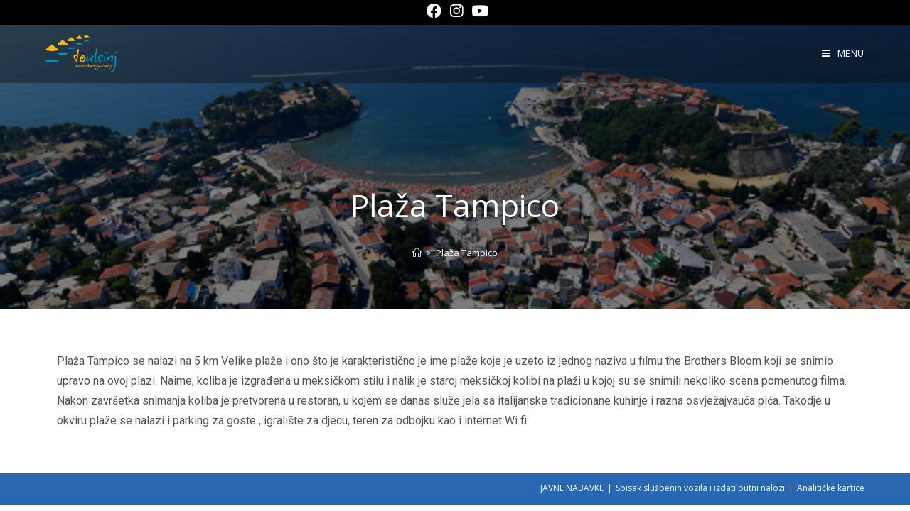

--- FILE ---
content_type: text/html; charset=UTF-8
request_url: https://ulcinj.travel/plaza-tampico/
body_size: 17086
content:
<!DOCTYPE html>
<html class="html" lang="mne">
<head>
	<meta charset="UTF-8">
	<link rel="profile" href="https://gmpg.org/xfn/11">

	<title>Plaža Tampico &#8211; TO Ulcinj</title>
<meta name='robots' content='max-image-preview:large' />
<link rel="alternate" href="https://ulcinj.travel/plaza-tampico/" hreflang="mne" />
<link rel="alternate" href="https://ulcinj.travel/en/tampico-beach/" hreflang="en" />
<link rel="alternate" href="https://ulcinj.travel/sq/plazhi-tampico/" hreflang="sq" />
<meta name="viewport" content="width=device-width, initial-scale=1"><link rel="alternate" type="application/rss+xml" title="TO Ulcinj &raquo; Feed" href="https://ulcinj.travel/feed/" />
<link rel="alternate" type="application/rss+xml" title="TO Ulcinj &raquo; Comments Feed" href="https://ulcinj.travel/comments/feed/" />
<link rel="alternate" title="oEmbed (JSON)" type="application/json+oembed" href="https://ulcinj.travel/wp-json/oembed/1.0/embed?url=https%3A%2F%2Fulcinj.travel%2Fplaza-tampico%2F" />
<link rel="alternate" title="oEmbed (XML)" type="text/xml+oembed" href="https://ulcinj.travel/wp-json/oembed/1.0/embed?url=https%3A%2F%2Fulcinj.travel%2Fplaza-tampico%2F&#038;format=xml" />
<style id='wp-img-auto-sizes-contain-inline-css'>
img:is([sizes=auto i],[sizes^="auto," i]){contain-intrinsic-size:3000px 1500px}
/*# sourceURL=wp-img-auto-sizes-contain-inline-css */
</style>
<link rel='stylesheet' id='twb-open-sans-css' href='https://fonts.googleapis.com/css?family=Open+Sans%3A300%2C400%2C500%2C600%2C700%2C800&#038;display=swap&#038;ver=6.9' media='all' />
<link rel='stylesheet' id='twbbwg-global-css' href='https://ulcinj.travel/wp-content/plugins/photo-gallery/booster/assets/css/global.css?ver=1.0.0' media='all' />
<style id='wp-emoji-styles-inline-css'>

	img.wp-smiley, img.emoji {
		display: inline !important;
		border: none !important;
		box-shadow: none !important;
		height: 1em !important;
		width: 1em !important;
		margin: 0 0.07em !important;
		vertical-align: -0.1em !important;
		background: none !important;
		padding: 0 !important;
	}
/*# sourceURL=wp-emoji-styles-inline-css */
</style>
<link rel='stylesheet' id='wp-block-library-css' href='https://ulcinj.travel/wp-includes/css/dist/block-library/style.min.css?ver=6.9' media='all' />
<style id='global-styles-inline-css'>
:root{--wp--preset--aspect-ratio--square: 1;--wp--preset--aspect-ratio--4-3: 4/3;--wp--preset--aspect-ratio--3-4: 3/4;--wp--preset--aspect-ratio--3-2: 3/2;--wp--preset--aspect-ratio--2-3: 2/3;--wp--preset--aspect-ratio--16-9: 16/9;--wp--preset--aspect-ratio--9-16: 9/16;--wp--preset--color--black: #000000;--wp--preset--color--cyan-bluish-gray: #abb8c3;--wp--preset--color--white: #ffffff;--wp--preset--color--pale-pink: #f78da7;--wp--preset--color--vivid-red: #cf2e2e;--wp--preset--color--luminous-vivid-orange: #ff6900;--wp--preset--color--luminous-vivid-amber: #fcb900;--wp--preset--color--light-green-cyan: #7bdcb5;--wp--preset--color--vivid-green-cyan: #00d084;--wp--preset--color--pale-cyan-blue: #8ed1fc;--wp--preset--color--vivid-cyan-blue: #0693e3;--wp--preset--color--vivid-purple: #9b51e0;--wp--preset--gradient--vivid-cyan-blue-to-vivid-purple: linear-gradient(135deg,rgb(6,147,227) 0%,rgb(155,81,224) 100%);--wp--preset--gradient--light-green-cyan-to-vivid-green-cyan: linear-gradient(135deg,rgb(122,220,180) 0%,rgb(0,208,130) 100%);--wp--preset--gradient--luminous-vivid-amber-to-luminous-vivid-orange: linear-gradient(135deg,rgb(252,185,0) 0%,rgb(255,105,0) 100%);--wp--preset--gradient--luminous-vivid-orange-to-vivid-red: linear-gradient(135deg,rgb(255,105,0) 0%,rgb(207,46,46) 100%);--wp--preset--gradient--very-light-gray-to-cyan-bluish-gray: linear-gradient(135deg,rgb(238,238,238) 0%,rgb(169,184,195) 100%);--wp--preset--gradient--cool-to-warm-spectrum: linear-gradient(135deg,rgb(74,234,220) 0%,rgb(151,120,209) 20%,rgb(207,42,186) 40%,rgb(238,44,130) 60%,rgb(251,105,98) 80%,rgb(254,248,76) 100%);--wp--preset--gradient--blush-light-purple: linear-gradient(135deg,rgb(255,206,236) 0%,rgb(152,150,240) 100%);--wp--preset--gradient--blush-bordeaux: linear-gradient(135deg,rgb(254,205,165) 0%,rgb(254,45,45) 50%,rgb(107,0,62) 100%);--wp--preset--gradient--luminous-dusk: linear-gradient(135deg,rgb(255,203,112) 0%,rgb(199,81,192) 50%,rgb(65,88,208) 100%);--wp--preset--gradient--pale-ocean: linear-gradient(135deg,rgb(255,245,203) 0%,rgb(182,227,212) 50%,rgb(51,167,181) 100%);--wp--preset--gradient--electric-grass: linear-gradient(135deg,rgb(202,248,128) 0%,rgb(113,206,126) 100%);--wp--preset--gradient--midnight: linear-gradient(135deg,rgb(2,3,129) 0%,rgb(40,116,252) 100%);--wp--preset--font-size--small: 13px;--wp--preset--font-size--medium: 20px;--wp--preset--font-size--large: 36px;--wp--preset--font-size--x-large: 42px;--wp--preset--spacing--20: 0.44rem;--wp--preset--spacing--30: 0.67rem;--wp--preset--spacing--40: 1rem;--wp--preset--spacing--50: 1.5rem;--wp--preset--spacing--60: 2.25rem;--wp--preset--spacing--70: 3.38rem;--wp--preset--spacing--80: 5.06rem;--wp--preset--shadow--natural: 6px 6px 9px rgba(0, 0, 0, 0.2);--wp--preset--shadow--deep: 12px 12px 50px rgba(0, 0, 0, 0.4);--wp--preset--shadow--sharp: 6px 6px 0px rgba(0, 0, 0, 0.2);--wp--preset--shadow--outlined: 6px 6px 0px -3px rgb(255, 255, 255), 6px 6px rgb(0, 0, 0);--wp--preset--shadow--crisp: 6px 6px 0px rgb(0, 0, 0);}:where(.is-layout-flex){gap: 0.5em;}:where(.is-layout-grid){gap: 0.5em;}body .is-layout-flex{display: flex;}.is-layout-flex{flex-wrap: wrap;align-items: center;}.is-layout-flex > :is(*, div){margin: 0;}body .is-layout-grid{display: grid;}.is-layout-grid > :is(*, div){margin: 0;}:where(.wp-block-columns.is-layout-flex){gap: 2em;}:where(.wp-block-columns.is-layout-grid){gap: 2em;}:where(.wp-block-post-template.is-layout-flex){gap: 1.25em;}:where(.wp-block-post-template.is-layout-grid){gap: 1.25em;}.has-black-color{color: var(--wp--preset--color--black) !important;}.has-cyan-bluish-gray-color{color: var(--wp--preset--color--cyan-bluish-gray) !important;}.has-white-color{color: var(--wp--preset--color--white) !important;}.has-pale-pink-color{color: var(--wp--preset--color--pale-pink) !important;}.has-vivid-red-color{color: var(--wp--preset--color--vivid-red) !important;}.has-luminous-vivid-orange-color{color: var(--wp--preset--color--luminous-vivid-orange) !important;}.has-luminous-vivid-amber-color{color: var(--wp--preset--color--luminous-vivid-amber) !important;}.has-light-green-cyan-color{color: var(--wp--preset--color--light-green-cyan) !important;}.has-vivid-green-cyan-color{color: var(--wp--preset--color--vivid-green-cyan) !important;}.has-pale-cyan-blue-color{color: var(--wp--preset--color--pale-cyan-blue) !important;}.has-vivid-cyan-blue-color{color: var(--wp--preset--color--vivid-cyan-blue) !important;}.has-vivid-purple-color{color: var(--wp--preset--color--vivid-purple) !important;}.has-black-background-color{background-color: var(--wp--preset--color--black) !important;}.has-cyan-bluish-gray-background-color{background-color: var(--wp--preset--color--cyan-bluish-gray) !important;}.has-white-background-color{background-color: var(--wp--preset--color--white) !important;}.has-pale-pink-background-color{background-color: var(--wp--preset--color--pale-pink) !important;}.has-vivid-red-background-color{background-color: var(--wp--preset--color--vivid-red) !important;}.has-luminous-vivid-orange-background-color{background-color: var(--wp--preset--color--luminous-vivid-orange) !important;}.has-luminous-vivid-amber-background-color{background-color: var(--wp--preset--color--luminous-vivid-amber) !important;}.has-light-green-cyan-background-color{background-color: var(--wp--preset--color--light-green-cyan) !important;}.has-vivid-green-cyan-background-color{background-color: var(--wp--preset--color--vivid-green-cyan) !important;}.has-pale-cyan-blue-background-color{background-color: var(--wp--preset--color--pale-cyan-blue) !important;}.has-vivid-cyan-blue-background-color{background-color: var(--wp--preset--color--vivid-cyan-blue) !important;}.has-vivid-purple-background-color{background-color: var(--wp--preset--color--vivid-purple) !important;}.has-black-border-color{border-color: var(--wp--preset--color--black) !important;}.has-cyan-bluish-gray-border-color{border-color: var(--wp--preset--color--cyan-bluish-gray) !important;}.has-white-border-color{border-color: var(--wp--preset--color--white) !important;}.has-pale-pink-border-color{border-color: var(--wp--preset--color--pale-pink) !important;}.has-vivid-red-border-color{border-color: var(--wp--preset--color--vivid-red) !important;}.has-luminous-vivid-orange-border-color{border-color: var(--wp--preset--color--luminous-vivid-orange) !important;}.has-luminous-vivid-amber-border-color{border-color: var(--wp--preset--color--luminous-vivid-amber) !important;}.has-light-green-cyan-border-color{border-color: var(--wp--preset--color--light-green-cyan) !important;}.has-vivid-green-cyan-border-color{border-color: var(--wp--preset--color--vivid-green-cyan) !important;}.has-pale-cyan-blue-border-color{border-color: var(--wp--preset--color--pale-cyan-blue) !important;}.has-vivid-cyan-blue-border-color{border-color: var(--wp--preset--color--vivid-cyan-blue) !important;}.has-vivid-purple-border-color{border-color: var(--wp--preset--color--vivid-purple) !important;}.has-vivid-cyan-blue-to-vivid-purple-gradient-background{background: var(--wp--preset--gradient--vivid-cyan-blue-to-vivid-purple) !important;}.has-light-green-cyan-to-vivid-green-cyan-gradient-background{background: var(--wp--preset--gradient--light-green-cyan-to-vivid-green-cyan) !important;}.has-luminous-vivid-amber-to-luminous-vivid-orange-gradient-background{background: var(--wp--preset--gradient--luminous-vivid-amber-to-luminous-vivid-orange) !important;}.has-luminous-vivid-orange-to-vivid-red-gradient-background{background: var(--wp--preset--gradient--luminous-vivid-orange-to-vivid-red) !important;}.has-very-light-gray-to-cyan-bluish-gray-gradient-background{background: var(--wp--preset--gradient--very-light-gray-to-cyan-bluish-gray) !important;}.has-cool-to-warm-spectrum-gradient-background{background: var(--wp--preset--gradient--cool-to-warm-spectrum) !important;}.has-blush-light-purple-gradient-background{background: var(--wp--preset--gradient--blush-light-purple) !important;}.has-blush-bordeaux-gradient-background{background: var(--wp--preset--gradient--blush-bordeaux) !important;}.has-luminous-dusk-gradient-background{background: var(--wp--preset--gradient--luminous-dusk) !important;}.has-pale-ocean-gradient-background{background: var(--wp--preset--gradient--pale-ocean) !important;}.has-electric-grass-gradient-background{background: var(--wp--preset--gradient--electric-grass) !important;}.has-midnight-gradient-background{background: var(--wp--preset--gradient--midnight) !important;}.has-small-font-size{font-size: var(--wp--preset--font-size--small) !important;}.has-medium-font-size{font-size: var(--wp--preset--font-size--medium) !important;}.has-large-font-size{font-size: var(--wp--preset--font-size--large) !important;}.has-x-large-font-size{font-size: var(--wp--preset--font-size--x-large) !important;}
/*# sourceURL=global-styles-inline-css */
</style>

<style id='classic-theme-styles-inline-css'>
/*! This file is auto-generated */
.wp-block-button__link{color:#fff;background-color:#32373c;border-radius:9999px;box-shadow:none;text-decoration:none;padding:calc(.667em + 2px) calc(1.333em + 2px);font-size:1.125em}.wp-block-file__button{background:#32373c;color:#fff;text-decoration:none}
/*# sourceURL=/wp-includes/css/classic-themes.min.css */
</style>
<link rel='stylesheet' id='bwg_fonts-css' href='https://ulcinj.travel/wp-content/plugins/photo-gallery/css/bwg-fonts/fonts.css?ver=0.0.1' media='all' />
<link rel='stylesheet' id='sumoselect-css' href='https://ulcinj.travel/wp-content/plugins/photo-gallery/css/sumoselect.min.css?ver=3.4.6' media='all' />
<link rel='stylesheet' id='mCustomScrollbar-css' href='https://ulcinj.travel/wp-content/plugins/photo-gallery/css/jquery.mCustomScrollbar.min.css?ver=3.1.5' media='all' />
<link rel='stylesheet' id='bwg_googlefonts-css' href='https://fonts.googleapis.com/css?family=Ubuntu&#038;subset=greek,latin,greek-ext,vietnamese,cyrillic-ext,latin-ext,cyrillic' media='all' />
<link rel='stylesheet' id='bwg_frontend-css' href='https://ulcinj.travel/wp-content/plugins/photo-gallery/css/styles.min.css?ver=1.8.35' media='all' />
<link rel='stylesheet' id='font-awesome-css' href='https://ulcinj.travel/wp-content/themes/oceanwp/assets/fonts/fontawesome/css/all.min.css?ver=6.4.2' media='all' />
<link rel='stylesheet' id='simple-line-icons-css' href='https://ulcinj.travel/wp-content/themes/oceanwp/assets/css/third/simple-line-icons.min.css?ver=2.4.0' media='all' />
<link rel='stylesheet' id='oceanwp-style-css' href='https://ulcinj.travel/wp-content/themes/oceanwp/assets/css/style.min.css?ver=3.5.5' media='all' />
<link rel='stylesheet' id='elementor-icons-css' href='https://ulcinj.travel/wp-content/plugins/elementor/assets/lib/eicons/css/elementor-icons.min.css?ver=5.14.0' media='all' />
<link rel='stylesheet' id='elementor-frontend-legacy-css' href='https://ulcinj.travel/wp-content/plugins/elementor/assets/css/frontend-legacy.min.css?ver=3.5.4' media='all' />
<link rel='stylesheet' id='elementor-frontend-css' href='https://ulcinj.travel/wp-content/plugins/elementor/assets/css/frontend.min.css?ver=3.5.4' media='all' />
<link rel='stylesheet' id='elementor-post-2764-css' href='https://ulcinj.travel/wp-content/uploads/elementor/css/post-2764.css?ver=1643799936' media='all' />
<link rel='stylesheet' id='font-awesome-5-all-css' href='https://ulcinj.travel/wp-content/plugins/elementor/assets/lib/font-awesome/css/all.min.css?ver=3.5.4' media='all' />
<link rel='stylesheet' id='font-awesome-4-shim-css' href='https://ulcinj.travel/wp-content/plugins/elementor/assets/lib/font-awesome/css/v4-shims.min.css?ver=3.5.4' media='all' />
<link rel='stylesheet' id='elementor-global-css' href='https://ulcinj.travel/wp-content/uploads/elementor/css/global.css?ver=1643799936' media='all' />
<link rel='stylesheet' id='elementor-post-1052-css' href='https://ulcinj.travel/wp-content/uploads/elementor/css/post-1052.css?ver=1707899999' media='all' />
<link rel='stylesheet' id='oe-widgets-style-css' href='https://ulcinj.travel/wp-content/plugins/ocean-extra/assets/css/widgets.css?ver=6.9' media='all' />
<link rel='stylesheet' id='google-fonts-1-css' href='https://fonts.googleapis.com/css?family=Raleway%3A100%2C100italic%2C200%2C200italic%2C300%2C300italic%2C400%2C400italic%2C500%2C500italic%2C600%2C600italic%2C700%2C700italic%2C800%2C800italic%2C900%2C900italic%7CRoboto+Slab%3A100%2C100italic%2C200%2C200italic%2C300%2C300italic%2C400%2C400italic%2C500%2C500italic%2C600%2C600italic%2C700%2C700italic%2C800%2C800italic%2C900%2C900italic%7CRoboto%3A100%2C100italic%2C200%2C200italic%2C300%2C300italic%2C400%2C400italic%2C500%2C500italic%2C600%2C600italic%2C700%2C700italic%2C800%2C800italic%2C900%2C900italic&#038;display=auto&#038;ver=6.9' media='all' />
<!--n2css--><!--n2js--><script src="https://ulcinj.travel/wp-includes/js/jquery/jquery.min.js?ver=3.7.1" id="jquery-core-js"></script>
<script src="https://ulcinj.travel/wp-includes/js/jquery/jquery-migrate.min.js?ver=3.4.1" id="jquery-migrate-js"></script>
<script src="https://ulcinj.travel/wp-content/plugins/photo-gallery/booster/assets/js/circle-progress.js?ver=1.2.2" id="twbbwg-circle-js"></script>
<script id="twbbwg-global-js-extra">
var twb = {"nonce":"3ab0cd5389","ajax_url":"https://ulcinj.travel/wp-admin/admin-ajax.php","plugin_url":"https://ulcinj.travel/wp-content/plugins/photo-gallery/booster","href":"https://ulcinj.travel/wp-admin/admin.php?page=twbbwg_photo-gallery"};
var twb = {"nonce":"3ab0cd5389","ajax_url":"https://ulcinj.travel/wp-admin/admin-ajax.php","plugin_url":"https://ulcinj.travel/wp-content/plugins/photo-gallery/booster","href":"https://ulcinj.travel/wp-admin/admin.php?page=twbbwg_photo-gallery"};
//# sourceURL=twbbwg-global-js-extra
</script>
<script src="https://ulcinj.travel/wp-content/plugins/photo-gallery/booster/assets/js/global.js?ver=1.0.0" id="twbbwg-global-js"></script>
<script src="https://ulcinj.travel/wp-content/plugins/photo-gallery/js/jquery.sumoselect.min.js?ver=3.4.6" id="sumoselect-js"></script>
<script src="https://ulcinj.travel/wp-content/plugins/photo-gallery/js/tocca.min.js?ver=2.0.9" id="bwg_mobile-js"></script>
<script src="https://ulcinj.travel/wp-content/plugins/photo-gallery/js/jquery.mCustomScrollbar.concat.min.js?ver=3.1.5" id="mCustomScrollbar-js"></script>
<script src="https://ulcinj.travel/wp-content/plugins/photo-gallery/js/jquery.fullscreen.min.js?ver=0.6.0" id="jquery-fullscreen-js"></script>
<script id="bwg_frontend-js-extra">
var bwg_objectsL10n = {"bwg_field_required":"field is required.","bwg_mail_validation":"This is not a valid email address.","bwg_search_result":"There are no images matching your search.","bwg_select_tag":"Select Tag","bwg_order_by":"Order By","bwg_search":"Search","bwg_show_ecommerce":"Show Ecommerce","bwg_hide_ecommerce":"Hide Ecommerce","bwg_show_comments":"Show Comments","bwg_hide_comments":"Hide Comments","bwg_restore":"Restore","bwg_maximize":"Maximize","bwg_fullscreen":"Fullscreen","bwg_exit_fullscreen":"Exit Fullscreen","bwg_search_tag":"SEARCH...","bwg_tag_no_match":"No tags found","bwg_all_tags_selected":"All tags selected","bwg_tags_selected":"tags selected","play":"Play","pause":"Pause","is_pro":"","bwg_play":"Play","bwg_pause":"Pause","bwg_hide_info":"Hide info","bwg_show_info":"Show info","bwg_hide_rating":"Hide rating","bwg_show_rating":"Show rating","ok":"Ok","cancel":"Cancel","select_all":"Select all","lazy_load":"0","lazy_loader":"https://ulcinj.travel/wp-content/plugins/photo-gallery/images/ajax_loader.png","front_ajax":"0","bwg_tag_see_all":"see all tags","bwg_tag_see_less":"see less tags"};
//# sourceURL=bwg_frontend-js-extra
</script>
<script src="https://ulcinj.travel/wp-content/plugins/photo-gallery/js/scripts.min.js?ver=1.8.35" id="bwg_frontend-js"></script>
<script src="https://ulcinj.travel/wp-content/plugins/elementor/assets/lib/font-awesome/js/v4-shims.min.js?ver=3.5.4" id="font-awesome-4-shim-js"></script>
<link rel="https://api.w.org/" href="https://ulcinj.travel/wp-json/" /><link rel="alternate" title="JSON" type="application/json" href="https://ulcinj.travel/wp-json/wp/v2/pages/1052" /><link rel="EditURI" type="application/rsd+xml" title="RSD" href="https://ulcinj.travel/xmlrpc.php?rsd" />
<meta name="generator" content="WordPress 6.9" />
<link rel="canonical" href="https://ulcinj.travel/plaza-tampico/" />
<link rel='shortlink' href='https://ulcinj.travel/?p=1052' />
<link rel="icon" href="https://ulcinj.travel/wp-content/uploads/2020/07/cropped-Untitled-3-32x32.png" sizes="32x32" />
<link rel="icon" href="https://ulcinj.travel/wp-content/uploads/2020/07/cropped-Untitled-3-192x192.png" sizes="192x192" />
<link rel="apple-touch-icon" href="https://ulcinj.travel/wp-content/uploads/2020/07/cropped-Untitled-3-180x180.png" />
<meta name="msapplication-TileImage" content="https://ulcinj.travel/wp-content/uploads/2020/07/cropped-Untitled-3-270x270.png" />
<!-- OceanWP CSS -->
<style type="text/css">
/* General CSS */a:hover,a.light:hover,.theme-heading .text::before,.theme-heading .text::after,#top-bar-content >a:hover,#top-bar-social li.oceanwp-email a:hover,#site-navigation-wrap .dropdown-menu >li >a:hover,#site-header.medium-header #medium-searchform button:hover,.oceanwp-mobile-menu-icon a:hover,.blog-entry.post .blog-entry-header .entry-title a:hover,.blog-entry.post .blog-entry-readmore a:hover,.blog-entry.thumbnail-entry .blog-entry-category a,ul.meta li a:hover,.dropcap,.single nav.post-navigation .nav-links .title,body .related-post-title a:hover,body #wp-calendar caption,body .contact-info-widget.default i,body .contact-info-widget.big-icons i,body .custom-links-widget .oceanwp-custom-links li a:hover,body .custom-links-widget .oceanwp-custom-links li a:hover:before,body .posts-thumbnails-widget li a:hover,body .social-widget li.oceanwp-email a:hover,.comment-author .comment-meta .comment-reply-link,#respond #cancel-comment-reply-link:hover,#footer-widgets .footer-box a:hover,#footer-bottom a:hover,#footer-bottom #footer-bottom-menu a:hover,.sidr a:hover,.sidr-class-dropdown-toggle:hover,.sidr-class-menu-item-has-children.active >a,.sidr-class-menu-item-has-children.active >a >.sidr-class-dropdown-toggle,input[type=checkbox]:checked:before{color:#555555}.single nav.post-navigation .nav-links .title .owp-icon use,.blog-entry.post .blog-entry-readmore a:hover .owp-icon use,body .contact-info-widget.default .owp-icon use,body .contact-info-widget.big-icons .owp-icon use{stroke:#555555}input[type="button"],input[type="reset"],input[type="submit"],button[type="submit"],.button,#site-navigation-wrap .dropdown-menu >li.btn >a >span,.thumbnail:hover i,.post-quote-content,.omw-modal .omw-close-modal,body .contact-info-widget.big-icons li:hover i,body div.wpforms-container-full .wpforms-form input[type=submit],body div.wpforms-container-full .wpforms-form button[type=submit],body div.wpforms-container-full .wpforms-form .wpforms-page-button{background-color:#555555}.thumbnail:hover .link-post-svg-icon{background-color:#555555}body .contact-info-widget.big-icons li:hover .owp-icon{background-color:#555555}.widget-title{border-color:#555555}blockquote{border-color:#555555}#searchform-dropdown{border-color:#555555}.dropdown-menu .sub-menu{border-color:#555555}.blog-entry.large-entry .blog-entry-readmore a:hover{border-color:#555555}.oceanwp-newsletter-form-wrap input[type="email"]:focus{border-color:#555555}.social-widget li.oceanwp-email a:hover{border-color:#555555}#respond #cancel-comment-reply-link:hover{border-color:#555555}body .contact-info-widget.big-icons li:hover i{border-color:#555555}#footer-widgets .oceanwp-newsletter-form-wrap input[type="email"]:focus{border-color:#555555}blockquote,.wp-block-quote{border-left-color:#555555}body .contact-info-widget.big-icons li:hover .owp-icon{border-color:#555555}table th,table td,hr,.content-area,body.content-left-sidebar #content-wrap .content-area,.content-left-sidebar .content-area,#top-bar-wrap,#site-header,#site-header.top-header #search-toggle,.dropdown-menu ul li,.centered-minimal-page-header,.blog-entry.post,.blog-entry.grid-entry .blog-entry-inner,.blog-entry.thumbnail-entry .blog-entry-bottom,.single-post .entry-title,.single .entry-share-wrap .entry-share,.single .entry-share,.single .entry-share ul li a,.single nav.post-navigation,.single nav.post-navigation .nav-links .nav-previous,#author-bio,#author-bio .author-bio-avatar,#author-bio .author-bio-social li a,#related-posts,#comments,.comment-body,#respond #cancel-comment-reply-link,#blog-entries .type-page,.page-numbers a,.page-numbers span:not(.elementor-screen-only),.page-links span,body #wp-calendar caption,body #wp-calendar th,body #wp-calendar tbody,body .contact-info-widget.default i,body .contact-info-widget.big-icons i,body .posts-thumbnails-widget li,body .tagcloud a{border-color:#222329}body .contact-info-widget.big-icons .owp-icon,body .contact-info-widget.default .owp-icon{border-color:#222329}a{color:#555555}a .owp-icon use{stroke:#555555}.page-header,.has-transparent-header .page-header{padding:195px 0 34px 0}.site-breadcrumbs,.background-image-page-header .site-breadcrumbs{color:#ffffff}.page-numbers a,.page-numbers span:not(.elementor-screen-only),.page-links span{color:#1e73be}.page-numbers a .owp-icon use{stroke:#1e73be}.page-numbers a:hover,.page-links a:hover span,.page-numbers.current,.page-numbers.current:hover{color:#1e73be}.page-numbers a:hover .owp-icon use{stroke:#1e73be}/* Blog CSS */.blog-entry.thumbnail-entry .blog-entry-category a:hover{color:#ffffff}.blog-entry.thumbnail-entry .blog-entry-comments,.blog-entry.thumbnail-entry .blog-entry-comments a{color:#222329}.blog-entry.thumbnail-entry .blog-entry-comments a:hover{color:#222329}.single-post.content-max-width #wrap .thumbnail,.single-post.content-max-width #wrap .wp-block-buttons,.single-post.content-max-width #wrap .wp-block-verse,.single-post.content-max-width #wrap .entry-header,.single-post.content-max-width #wrap ul.meta,.single-post.content-max-width #wrap .entry-content p,.single-post.content-max-width #wrap .entry-content h1,.single-post.content-max-width #wrap .entry-content h2,.single-post.content-max-width #wrap .entry-content h3,.single-post.content-max-width #wrap .entry-content h4,.single-post.content-max-width #wrap .entry-content h5,.single-post.content-max-width #wrap .entry-content h6,.single-post.content-max-width #wrap .wp-block-image,.single-post.content-max-width #wrap .wp-block-gallery,.single-post.content-max-width #wrap .wp-block-video,.single-post.content-max-width #wrap .wp-block-quote,.single-post.content-max-width #wrap .wp-block-text-columns,.single-post.content-max-width #wrap .wp-block-code,.single-post.content-max-width #wrap .entry-content ul,.single-post.content-max-width #wrap .entry-content ol,.single-post.content-max-width #wrap .wp-block-cover-text,.single-post.content-max-width #wrap .wp-block-cover,.single-post.content-max-width #wrap .wp-block-columns,.single-post.content-max-width #wrap .post-tags,.single-post.content-max-width #wrap .comments-area,.single-post.content-max-width #wrap .wp-block-embed,#wrap .wp-block-separator.is-style-wide:not(.size-full){max-width:1211px}.single-post.content-max-width #wrap .wp-block-image.alignleft,.single-post.content-max-width #wrap .wp-block-image.alignright{max-width:605.5px}.single-post.content-max-width #wrap .wp-block-image.alignleft{margin-left:calc( 50% - 605.5px)}.single-post.content-max-width #wrap .wp-block-image.alignright{margin-right:calc( 50% - 605.5px)}.single-post.content-max-width #wrap .wp-block-embed,.single-post.content-max-width #wrap .wp-block-verse{margin-left:auto;margin-right:auto}/* Header CSS */#site-logo #site-logo-inner,.oceanwp-social-menu .social-menu-inner,#site-header.full_screen-header .menu-bar-inner,.after-header-content .after-header-content-inner{height:81px}#site-navigation-wrap .dropdown-menu >li >a,.oceanwp-mobile-menu-icon a,.mobile-menu-close,.after-header-content-inner >a{line-height:81px}#site-header,.has-transparent-header .is-sticky #site-header,.has-vh-transparent .is-sticky #site-header.vertical-header,#searchform-header-replace{background-color:#2867b2}#site-header{border-color:rgba(40,103,178,0)}#site-header.transparent-header{background-color:rgba(10,10,10,0.41)}#site-header.has-header-media .overlay-header-media{background-color:rgba(0,0,0,0.5)}#site-logo #site-logo-inner a img,#site-header.center-header #site-navigation-wrap .middle-site-logo a img{max-width:101px}#site-navigation-wrap .dropdown-menu >li >a,.oceanwp-mobile-menu-icon a,#searchform-header-replace-close{color:#ffffff}#site-navigation-wrap .dropdown-menu >li >a .owp-icon use,.oceanwp-mobile-menu-icon a .owp-icon use,#searchform-header-replace-close .owp-icon use{stroke:#ffffff}#site-navigation-wrap .dropdown-menu >li >a:hover,.oceanwp-mobile-menu-icon a:hover,#searchform-header-replace-close:hover{color:#eded74}#site-navigation-wrap .dropdown-menu >li >a:hover .owp-icon use,.oceanwp-mobile-menu-icon a:hover .owp-icon use,#searchform-header-replace-close:hover .owp-icon use{stroke:#eded74}#site-navigation-wrap .dropdown-menu >.current-menu-item >a,#site-navigation-wrap .dropdown-menu >.current-menu-ancestor >a,#site-navigation-wrap .dropdown-menu >.current-menu-item >a:hover,#site-navigation-wrap .dropdown-menu >.current-menu-ancestor >a:hover{color:#ffffff}.dropdown-menu .sub-menu,#searchform-dropdown,.current-shop-items-dropdown{background-color:rgba(10,10,10,0.81)}.dropdown-menu .sub-menu,#searchform-dropdown,.current-shop-items-dropdown{border-color:rgba(0,0,0,0.25)}.dropdown-menu ul li a.menu-link{color:#ffffff}.dropdown-menu ul li a.menu-link .owp-icon use{stroke:#ffffff}@media (max-width:1280px){#top-bar-nav,#site-navigation-wrap,.oceanwp-social-menu,.after-header-content{display:none}.center-logo #site-logo{float:none;position:absolute;left:50%;padding:0;-webkit-transform:translateX(-50%);transform:translateX(-50%)}#site-header.center-header #site-logo,.oceanwp-mobile-menu-icon,#oceanwp-cart-sidebar-wrap{display:block}body.vertical-header-style #outer-wrap{margin:0 !important}#site-header.vertical-header{position:relative;width:100%;left:0 !important;right:0 !important}#site-header.vertical-header .has-template >#site-logo{display:block}#site-header.vertical-header #site-header-inner{display:-webkit-box;display:-webkit-flex;display:-ms-flexbox;display:flex;-webkit-align-items:center;align-items:center;padding:0;max-width:90%}#site-header.vertical-header #site-header-inner >*:not(.oceanwp-mobile-menu-icon){display:none}#site-header.vertical-header #site-header-inner >*{padding:0 !important}#site-header.vertical-header #site-header-inner #site-logo{display:block;margin:0;width:50%;text-align:left}body.rtl #site-header.vertical-header #site-header-inner #site-logo{text-align:right}#site-header.vertical-header #site-header-inner .oceanwp-mobile-menu-icon{width:50%;text-align:right}body.rtl #site-header.vertical-header #site-header-inner .oceanwp-mobile-menu-icon{text-align:left}#site-header.vertical-header .vertical-toggle,body.vertical-header-style.vh-closed #site-header.vertical-header .vertical-toggle{display:none}#site-logo.has-responsive-logo .custom-logo-link{display:none}#site-logo.has-responsive-logo .responsive-logo-link{display:block}.is-sticky #site-logo.has-sticky-logo .responsive-logo-link{display:none}.is-sticky #site-logo.has-responsive-logo .sticky-logo-link{display:block}#top-bar.has-no-content #top-bar-social.top-bar-left,#top-bar.has-no-content #top-bar-social.top-bar-right{position:inherit;left:auto;right:auto;float:none;height:auto;line-height:1.5em;margin-top:0;text-align:center}#top-bar.has-no-content #top-bar-social li{float:none;display:inline-block}.owp-cart-overlay,#side-panel-wrap a.side-panel-btn{display:none !important}}#sidr,#mobile-dropdown{background-color:rgba(0,0,0,0.9)}body .sidr a,body .sidr-class-dropdown-toggle,#mobile-dropdown ul li a,#mobile-dropdown ul li a .dropdown-toggle,#mobile-fullscreen ul li a,#mobile-fullscreen .oceanwp-social-menu.simple-social ul li a{color:#ffffff}#mobile-fullscreen a.close .close-icon-inner,#mobile-fullscreen a.close .close-icon-inner::after{background-color:#ffffff}.sidr-class-mobile-searchform button:hover,#mobile-dropdown #mobile-menu-search form button:hover{color:#ffffff}.sidr-class-mobile-searchform button:hover .owp-icon use,#mobile-dropdown #mobile-menu-search form button:hover .owp-icon use{stroke:#ffffff}/* Top Bar CSS */#top-bar{padding:5px 0 3px 0}#top-bar-wrap,.oceanwp-top-bar-sticky{background-color:#000000}#top-bar-wrap{border-color:#000000}#top-bar-wrap,#top-bar-content strong{color:#ffffff}#top-bar-content a,#top-bar-social-alt a{color:#ffffff}#top-bar-content a:hover,#top-bar-social-alt a:hover{color:#ffffff}#top-bar-social li a{font-size:21px}#top-bar-social li a{color:#ffffff}#top-bar-social li a .owp-icon use{stroke:#ffffff}#top-bar-social li a:hover{color:#ffffff!important}#top-bar-social li a:hover .owp-icon use{stroke:#ffffff!important}/* Footer Widgets CSS */#footer-widgets{padding:0}#footer-widgets{background-color:rgba(34,34,34,0.09)}/* Footer Bottom CSS */#footer-bottom{background-color:#2867b2}#footer-bottom a:hover,#footer-bottom #footer-bottom-menu a:hover{color:#ffffff}/* Sidebar CSS */.widget-title{margin-bottom:25px}.page-header{background-image:url( https://ulcinj.travel/wp-content/uploads/2018/11/ulcinjunovomvijeku-5.jpg ) !important}/* Typography CSS */body{font-size:16px;color:#555555}h1,h2,h3,h4,h5,h6,.theme-heading,.widget-title,.oceanwp-widget-recent-posts-title,.comment-reply-title,.entry-title,.sidebar-box .widget-title{color:#ffffff}#site-logo a.site-logo-text{line-height:1.5}#site-navigation-wrap .dropdown-menu >li >a,#site-header.full_screen-header .fs-dropdown-menu >li >a,#site-header.top-header #site-navigation-wrap .dropdown-menu >li >a,#site-header.center-header #site-navigation-wrap .dropdown-menu >li >a,#site-header.medium-header #site-navigation-wrap .dropdown-menu >li >a,.oceanwp-mobile-menu-icon a{text-transform:uppercase}.blog-entry.post .blog-entry-header .entry-title a{color:#555555}.single-post .entry-title{color:#555555}
</style><link rel='stylesheet' id='e-animations-css' href='https://ulcinj.travel/wp-content/plugins/elementor/assets/lib/animations/animations.min.css?ver=3.5.4' media='all' />
</head>

<body class="wp-singular page-template-default page page-id-1052 wp-custom-logo wp-embed-responsive wp-theme-oceanwp oceanwp-theme fullscreen-mobile has-transparent-header content-full-width content-max-width has-topbar page-with-background-title has-breadcrumbs has-blog-grid elementor-default elementor-kit-2764 elementor-page elementor-page-1052" itemscope="itemscope" itemtype="https://schema.org/WebPage">

	
	
	<div id="outer-wrap" class="site clr">

		<a class="skip-link screen-reader-text" href="#main">Skip to content</a>

		
		<div id="wrap" class="clr">

			

<div id="top-bar-wrap" class="clr">

	<div id="top-bar" class="clr container has-no-content">

		
		<div id="top-bar-inner" class="clr">

			
	<div id="top-bar-content" class="clr top-bar-left">

		
<div id="top-bar-nav" class="navigation clr">

	<ul id="menu-top" class="top-bar-menu dropdown-menu sf-menu"><li id="menu-item-167-en" class="lang-item lang-item-16 lang-item-en lang-item-first menu-item menu-item-type-custom menu-item-object-custom menu-item-167-en"><a href="https://ulcinj.travel/en/tampico-beach/" hreflang="en-GB" lang="en-GB" class="menu-link"><img src="[data-uri]" alt="" width="16" height="11" style="width: 16px; height: 11px;" /><span style="margin-left:0.3em;">English</span></a></li><li id="menu-item-167-sq" class="lang-item lang-item-20 lang-item-sq menu-item menu-item-type-custom menu-item-object-custom menu-item-167-sq"><a href="https://ulcinj.travel/sq/plazhi-tampico/" hreflang="sq" lang="sq" class="menu-link"><img src="[data-uri]" alt="" width="16" height="11" style="width: 16px; height: 11px;" /><span style="margin-left:0.3em;">Shqip</span></a></li><li id="menu-item-167-de" class="lang-item lang-item-216 lang-item-de no-translation menu-item menu-item-type-custom menu-item-object-custom menu-item-167-de"><a href="https://ulcinj.travel/de/elementor-4762/" hreflang="de-DE" lang="de-DE" class="menu-link"><img src="[data-uri]" alt="" width="16" height="11" style="width: 16px; height: 11px;" /><span style="margin-left:0.3em;">Deutsch</span></a></li><li id="menu-item-172" class="menu-item menu-item-type-post_type menu-item-object-page menu-item-172"><a href="https://ulcinj.travel/about-us/" class="menu-link">O nama</a></li><li id="menu-item-173" class="menu-item menu-item-type-post_type menu-item-object-page menu-item-173"><a href="https://ulcinj.travel/contact/" class="menu-link">Kontakt</a></li><li id="menu-item-176" class="menu-item menu-item-type-post_type menu-item-object-page menu-item-176"><a href="https://ulcinj.travel/bor-taksa/" class="menu-link">Boravišna taksa</a></li><li id="menu-item-2813" class="menu-item menu-item-type-post_type menu-item-object-page menu-item-2813"><a href="https://ulcinj.travel/dokumenta/" class="menu-link">Dokumenta</a></li></ul>
</div>

		
			
	</div><!-- #top-bar-content -->



<div id="top-bar-social" class="clr top-bar-right">

	<ul class="clr" aria-label="Social links">

		<li class="oceanwp-facebook"><a href="https://www.facebook.com/Ulcinj.travel/" aria-label="Facebook (opens in a new tab)" target="_blank" rel="noopener noreferrer"><i class=" fab fa-facebook" aria-hidden="true" role="img"></i></a></li><li class="oceanwp-instagram"><a href="http://instagram.com/ulcinj_travel" aria-label="Instagram (opens in a new tab)" target="_blank" rel="noopener noreferrer"><i class=" fab fa-instagram" aria-hidden="true" role="img"></i></a></li><li class="oceanwp-youtube"><a href="https://www.youtube.com/@touristorganisationulcinj556" aria-label="Youtube (opens in a new tab)" target="_blank" rel="noopener noreferrer"><i class=" fab fa-youtube" aria-hidden="true" role="img"></i></a></li>
	</ul>

</div><!-- #top-bar-social -->

		</div><!-- #top-bar-inner -->

		
	</div><!-- #top-bar -->

</div><!-- #top-bar-wrap -->


				<div id="transparent-header-wrap" class="clr">
	
<header id="site-header" class="transparent-header header-replace clr" data-height="81" itemscope="itemscope" itemtype="https://schema.org/WPHeader" role="banner">

	
					
			<div id="site-header-inner" class="clr container">

				
				

<div id="site-logo" class="clr" itemscope itemtype="https://schema.org/Brand" >

	
	<div id="site-logo-inner" class="clr">

		<a href="https://ulcinj.travel/" class="custom-logo-link" rel="home"><img width="800" height="417" src="https://ulcinj.travel/wp-content/uploads/2018/11/cropped-TOU1-1.png" class="custom-logo" alt="TO Ulcinj" decoding="async" fetchpriority="high" srcset="https://ulcinj.travel/wp-content/uploads/2018/11/cropped-TOU1-1.png 800w, https://ulcinj.travel/wp-content/uploads/2018/11/cropped-TOU1-1-300x156.png 300w, https://ulcinj.travel/wp-content/uploads/2018/11/cropped-TOU1-1-768x400.png 768w" sizes="(max-width: 800px) 100vw, 800px" /></a>
	</div><!-- #site-logo-inner -->

	
	
</div><!-- #site-logo -->

			<div id="site-navigation-wrap" class="clr">
			
			
			
			<nav id="site-navigation" class="navigation main-navigation clr" itemscope="itemscope" itemtype="https://schema.org/SiteNavigationElement" role="navigation" >

				<ul id="menu-primary-menu-links" class="main-menu dropdown-menu sf-menu"><li id="menu-item-104" class="menu-item menu-item-type-post_type menu-item-object-page menu-item-has-children dropdown menu-item-104"><a href="https://ulcinj.travel/ulcinj/" class="menu-link"><span class="text-wrap">Ulcinj<i class="nav-arrow fa fa-angle-down" aria-hidden="true" role="img"></i></span></a>
<ul class="sub-menu">
	<li id="menu-item-125" class="menu-item menu-item-type-post_type menu-item-object-page menu-item-125"><a href="https://ulcinj.travel/geografski-polozaj/" class="menu-link"><span class="text-wrap">Geografski polozaj</span></a></li>	<li id="menu-item-123" class="menu-item menu-item-type-post_type menu-item-object-page menu-item-123"><a href="https://ulcinj.travel/vegetac/" class="menu-link"><span class="text-wrap">Vegetacija</span></a></li>	<li id="menu-item-124" class="menu-item menu-item-type-post_type menu-item-object-page menu-item-124"><a href="https://ulcinj.travel/prirodne-ljepote/" class="menu-link"><span class="text-wrap">Prirodne ljepote</span></a></li>	<li id="menu-item-122" class="menu-item menu-item-type-post_type menu-item-object-page menu-item-122"><a href="https://ulcinj.travel/zdrastveni-turizam/" class="menu-link"><span class="text-wrap">Zdrastveni turizam</span></a></li>	<li id="menu-item-2412" class="menu-item menu-item-type-post_type menu-item-object-page menu-item-2412"><a href="https://ulcinj.travel/mape/" class="menu-link"><span class="text-wrap">Mape</span></a></li></ul>
</li><li id="menu-item-666" class="menu-item menu-item-type-taxonomy menu-item-object-category menu-item-has-children dropdown menu-item-666"><a href="https://ulcinj.travel/category/istorija/" class="menu-link"><span class="text-wrap">Istorija<i class="nav-arrow fa fa-angle-down" aria-hidden="true" role="img"></i></span></a>
<ul class="sub-menu">
	<li id="menu-item-665" class="menu-item menu-item-type-post_type menu-item-object-post menu-item-665"><a href="https://ulcinj.travel/ulcinj-u-starom-vijeku/" class="menu-link"><span class="text-wrap">Ulcinj u starom vijeku</span></a></li>	<li id="menu-item-664" class="menu-item menu-item-type-post_type menu-item-object-post menu-item-664"><a href="https://ulcinj.travel/ulcinj-u-srednjem-vijeku/" class="menu-link"><span class="text-wrap">Ulcinj u srednjem vijeku</span></a></li>	<li id="menu-item-663" class="menu-item menu-item-type-post_type menu-item-object-post menu-item-663"><a href="https://ulcinj.travel/ulcinj-u-novom-vijeku/" class="menu-link"><span class="text-wrap">Ulcinj u novom vijeku</span></a></li></ul>
</li><li id="menu-item-102" class="menu-item menu-item-type-post_type menu-item-object-page menu-item-has-children dropdown menu-item-102"><a href="https://ulcinj.travel/zanimljivosti/" class="menu-link"><span class="text-wrap">Zanimljivosti<i class="nav-arrow fa fa-angle-down" aria-hidden="true" role="img"></i></span></a>
<ul class="sub-menu">
	<li id="menu-item-398" class="menu-item menu-item-type-post_type menu-item-object-page menu-item-398"><a href="https://ulcinj.travel/ulcinjski-gusari/" class="menu-link"><span class="text-wrap">Ulcinjski gusari</span></a></li>	<li id="menu-item-397" class="menu-item menu-item-type-post_type menu-item-object-page menu-item-397"><a href="https://ulcinj.travel/trgovina-robovima-u-ulcinju/" class="menu-link"><span class="text-wrap">Trgovina robovima u Ulcinju</span></a></li>	<li id="menu-item-396" class="menu-item menu-item-type-post_type menu-item-object-page menu-item-396"><a href="https://ulcinj.travel/sabataj-zevi/" class="menu-link"><span class="text-wrap">Sabataj Zevi</span></a></li>	<li id="menu-item-395" class="menu-item menu-item-type-post_type menu-item-object-page menu-item-395"><a href="https://ulcinj.travel/ulcinj-legenda/" class="menu-link"><span class="text-wrap">Ulcinj Legenda</span></a></li>	<li id="menu-item-399" class="menu-item menu-item-type-post_type menu-item-object-page menu-item-399"><a href="https://ulcinj.travel/miguel-de-servantes/" class="menu-link"><span class="text-wrap">Miguel de Servantes</span></a></li></ul>
</li><li id="menu-item-48" class="menu-item menu-item-type-post_type menu-item-object-page menu-item-has-children dropdown menu-item-48"><a href="https://ulcinj.travel/atrakcije/" class="menu-link"><span class="text-wrap">Atrakcije<i class="nav-arrow fa fa-angle-down" aria-hidden="true" role="img"></i></span></a>
<ul class="sub-menu">
	<li id="menu-item-58" class="menu-item menu-item-type-post_type menu-item-object-page menu-item-58"><a href="https://ulcinj.travel/stari-grad/" class="menu-link"><span class="text-wrap">Stari Grad</span></a></li>	<li id="menu-item-56" class="menu-item menu-item-type-post_type menu-item-object-page menu-item-56"><a href="https://ulcinj.travel/borova-suma-2/" class="menu-link"><span class="text-wrap">Borova Suma</span></a></li>	<li id="menu-item-57" class="menu-item menu-item-type-post_type menu-item-object-page menu-item-57"><a href="https://ulcinj.travel/uvala-valdanos/" class="menu-link"><span class="text-wrap">Uvala Valdanos</span></a></li>	<li id="menu-item-447" class="menu-item menu-item-type-post_type menu-item-object-page menu-item-447"><a href="https://ulcinj.travel/velika-plaza/" class="menu-link"><span class="text-wrap">Velika plaža</span></a></li>	<li id="menu-item-446" class="menu-item menu-item-type-post_type menu-item-object-page menu-item-446"><a href="https://ulcinj.travel/ada-bojana/" class="menu-link"><span class="text-wrap">Ada Bojana</span></a></li>	<li id="menu-item-445" class="menu-item menu-item-type-post_type menu-item-object-page menu-item-445"><a href="https://ulcinj.travel/stari-grad-sas-svac/" class="menu-link"><span class="text-wrap">Stari grad Šas (Svač)</span></a></li>	<li id="menu-item-444" class="menu-item menu-item-type-post_type menu-item-object-page menu-item-444"><a href="https://ulcinj.travel/kruce-stari-ulcinj/" class="menu-link"><span class="text-wrap">Kruče (Stari Ulcinj)</span></a></li></ul>
</li><li id="menu-item-91" class="menu-item menu-item-type-post_type menu-item-object-page current-menu-ancestor current_page_ancestor menu-item-has-children dropdown menu-item-91"><a href="https://ulcinj.travel/turizam/" class="menu-link"><span class="text-wrap">Turizam<i class="nav-arrow fa fa-angle-down" aria-hidden="true" role="img"></i></span></a>
<ul class="sub-menu">
	<li id="menu-item-1619" class="menu-item menu-item-type-post_type menu-item-object-page menu-item-1619"><a href="https://ulcinj.travel/kampovi-i-odmoralista/" class="menu-link"><span class="text-wrap">Kampovi i Odmorališta</span></a></li>	<li id="menu-item-1618" class="menu-item menu-item-type-post_type menu-item-object-page menu-item-1618"><a href="https://ulcinj.travel/hoteli/" class="menu-link"><span class="text-wrap">Hoteli</span></a></li>	<li id="menu-item-89" class="menu-item menu-item-type-post_type menu-item-object-page current-menu-ancestor current-menu-parent current_page_parent current_page_ancestor menu-item-has-children dropdown menu-item-89"><a href="https://ulcinj.travel/pjescane-plaze/" class="menu-link"><span class="text-wrap">Pješčane plaže<i class="nav-arrow fa fa-angle-right" aria-hidden="true" role="img"></i></span></a>
	<ul class="sub-menu">
		<li id="menu-item-88" class="menu-item menu-item-type-post_type menu-item-object-page menu-item-88"><a href="https://ulcinj.travel/plaza-ada-bojana/" class="menu-link"><span class="text-wrap">Plaža Ada Bojana</span></a></li>		<li id="menu-item-87" class="menu-item menu-item-type-post_type menu-item-object-page menu-item-87"><a href="https://ulcinj.travel/page-menu-13/" class="menu-link"><span class="text-wrap">Plaža Miami Beach</span></a></li>		<li id="menu-item-1437" class="menu-item menu-item-type-post_type menu-item-object-page menu-item-1437"><a href="https://ulcinj.travel/plaza-safari/" class="menu-link"><span class="text-wrap">Plaža Safari</span></a></li>		<li id="menu-item-1438" class="menu-item menu-item-type-post_type menu-item-object-page menu-item-1438"><a href="https://ulcinj.travel/plaza-mcm/" class="menu-link"><span class="text-wrap">Plaža MCM</span></a></li>		<li id="menu-item-1439" class="menu-item menu-item-type-post_type menu-item-object-page menu-item-1439"><a href="https://ulcinj.travel/plaza-kite-surf-dolcinium/" class="menu-link"><span class="text-wrap">Plaža KITE SURF DOLCINIUM</span></a></li>		<li id="menu-item-1440" class="menu-item menu-item-type-post_type menu-item-object-page current-menu-item page_item page-item-1052 current_page_item menu-item-1440"><a href="https://ulcinj.travel/plaza-tampico/" class="menu-link"><span class="text-wrap">Plaža Tampico</span></a></li>		<li id="menu-item-1441" class="menu-item menu-item-type-post_type menu-item-object-page menu-item-1441"><a href="https://ulcinj.travel/plaza-toni-grill/" class="menu-link"><span class="text-wrap">Plaža Toni Grill</span></a></li>		<li id="menu-item-1442" class="menu-item menu-item-type-post_type menu-item-object-page menu-item-1442"><a href="https://ulcinj.travel/plaza-tropicana/" class="menu-link"><span class="text-wrap">Plaža Tropicana</span></a></li>		<li id="menu-item-1443" class="menu-item menu-item-type-post_type menu-item-object-page menu-item-1443"><a href="https://ulcinj.travel/plaza-ivana/" class="menu-link"><span class="text-wrap">Plaža Ivana</span></a></li>		<li id="menu-item-1444" class="menu-item menu-item-type-post_type menu-item-object-page menu-item-1444"><a href="https://ulcinj.travel/plaza-mojito/" class="menu-link"><span class="text-wrap">Plaža Mojito</span></a></li>		<li id="menu-item-1445" class="menu-item menu-item-type-post_type menu-item-object-page menu-item-1445"><a href="https://ulcinj.travel/plaza-coco/" class="menu-link"><span class="text-wrap">Plaža Coco</span></a></li>		<li id="menu-item-1446" class="menu-item menu-item-type-post_type menu-item-object-page menu-item-1446"><a href="https://ulcinj.travel/mala-plaza/" class="menu-link"><span class="text-wrap">Mala plaža</span></a></li>		<li id="menu-item-1447" class="menu-item menu-item-type-post_type menu-item-object-page menu-item-1447"><a href="https://ulcinj.travel/plaza-adriatica/" class="menu-link"><span class="text-wrap">Plaža Adriatica</span></a></li>		<li id="menu-item-1448" class="menu-item menu-item-type-post_type menu-item-object-page menu-item-1448"><a href="https://ulcinj.travel/plaza-saranda-beach/" class="menu-link"><span class="text-wrap">Plaža Saranda Beach</span></a></li>		<li id="menu-item-1449" class="menu-item menu-item-type-post_type menu-item-object-page menu-item-1449"><a href="https://ulcinj.travel/plaza-copacabana/" class="menu-link"><span class="text-wrap">Plaža Copacabana</span></a></li>	</ul>
</li>	<li id="menu-item-90" class="menu-item menu-item-type-post_type menu-item-object-page menu-item-has-children dropdown menu-item-90"><a href="https://ulcinj.travel/stjenovite-plaze/" class="menu-link"><span class="text-wrap">Stjenovite plaže<i class="nav-arrow fa fa-angle-right" aria-hidden="true" role="img"></i></span></a>
	<ul class="sub-menu">
		<li id="menu-item-1456" class="menu-item menu-item-type-post_type menu-item-object-page menu-item-1456"><a href="https://ulcinj.travel/plaza-albatros-2/" class="menu-link"><span class="text-wrap">Plaža Albatros</span></a></li>		<li id="menu-item-1450" class="menu-item menu-item-type-post_type menu-item-object-page menu-item-1450"><a href="https://ulcinj.travel/plaza-aquarius/" class="menu-link"><span class="text-wrap">Plaža Aquarius</span></a></li>		<li id="menu-item-1452" class="menu-item menu-item-type-post_type menu-item-object-page menu-item-1452"><a href="https://ulcinj.travel/zenska-plaza/" class="menu-link"><span class="text-wrap">Ženska plaža</span></a></li>		<li id="menu-item-1453" class="menu-item menu-item-type-post_type menu-item-object-page menu-item-1453"><a href="https://ulcinj.travel/plaza-valdanos/" class="menu-link"><span class="text-wrap">Plaža Valdanos</span></a></li>		<li id="menu-item-1454" class="menu-item menu-item-type-post_type menu-item-object-page menu-item-1454"><a href="https://ulcinj.travel/plaza-liman-ii/" class="menu-link"><span class="text-wrap">Plaža Liman II</span></a></li>		<li id="menu-item-1455" class="menu-item menu-item-type-post_type menu-item-object-page menu-item-1455"><a href="https://ulcinj.travel/plaza-sapore-di-mare/" class="menu-link"><span class="text-wrap">Plaža Sapore di Mare</span></a></li>	</ul>
</li>	<li id="menu-item-362" class="menu-item menu-item-type-post_type menu-item-object-page menu-item-362"><a href="https://ulcinj.travel/nocni-zivot/" class="menu-link"><span class="text-wrap">Noćni život</span></a></li>	<li id="menu-item-361" class="menu-item menu-item-type-post_type menu-item-object-page menu-item-361"><a href="https://ulcinj.travel/soping/" class="menu-link"><span class="text-wrap">Šoping</span></a></li>	<li id="menu-item-1617" class="menu-item menu-item-type-post_type menu-item-object-page menu-item-1617"><a href="https://ulcinj.travel/turisticke-agencije/" class="menu-link"><span class="text-wrap">Turističke agencije</span></a></li></ul>
</li><li id="menu-item-6093" class="menu-item menu-item-type-taxonomy menu-item-object-category menu-item-6093"><a href="https://ulcinj.travel/category/vijesti/" class="menu-link"><span class="text-wrap">Vijesti</span></a></li><li id="menu-item-101" class="menu-item menu-item-type-post_type menu-item-object-page menu-item-has-children dropdown menu-item-101"><a href="https://ulcinj.travel/galerija/" class="menu-link"><span class="text-wrap">Galerija<i class="nav-arrow fa fa-angle-down" aria-hidden="true" role="img"></i></span></a>
<ul class="sub-menu">
	<li id="menu-item-478" class="menu-item menu-item-type-post_type menu-item-object-page menu-item-478"><a href="https://ulcinj.travel/ulcinjg/" class="menu-link"><span class="text-wrap">Ulcinj</span></a></li>	<li id="menu-item-477" class="menu-item menu-item-type-post_type menu-item-object-page menu-item-477"><a href="https://ulcinj.travel/stari-grad-ulcinj-g/" class="menu-link"><span class="text-wrap">Stari Grad Ulcinj</span></a></li>	<li id="menu-item-476" class="menu-item menu-item-type-post_type menu-item-object-page menu-item-476"><a href="https://ulcinj.travel/velika-plaza-2/" class="menu-link"><span class="text-wrap">Velika plaža</span></a></li>	<li id="menu-item-475" class="menu-item menu-item-type-post_type menu-item-object-page menu-item-475"><a href="https://ulcinj.travel/valdanos/" class="menu-link"><span class="text-wrap">Valdanos</span></a></li>	<li id="menu-item-523" class="menu-item menu-item-type-post_type menu-item-object-page menu-item-523"><a href="https://ulcinj.travel/ada-bojana-2/" class="menu-link"><span class="text-wrap">Ada Bojana</span></a></li>	<li id="menu-item-524" class="menu-item menu-item-type-post_type menu-item-object-page menu-item-524"><a href="https://ulcinj.travel/znamenitosti/" class="menu-link"><span class="text-wrap">Znamenitosti</span></a></li>	<li id="menu-item-525" class="menu-item menu-item-type-post_type menu-item-object-page menu-item-525"><a href="https://ulcinj.travel/aktivan-odmor/" class="menu-link"><span class="text-wrap">Aktivan odmor</span></a></li>	<li id="menu-item-526" class="menu-item menu-item-type-post_type menu-item-object-page menu-item-526"><a href="https://ulcinj.travel/ulcinj-nekada/" class="menu-link"><span class="text-wrap">Ulcinj nekada</span></a></li>	<li id="menu-item-1534" class="menu-item menu-item-type-post_type menu-item-object-page menu-item-1534"><a href="https://ulcinj.travel/ulcinj-video/" class="menu-link"><span class="text-wrap">Video</span></a></li></ul>
</li><li id="menu-item-2430" class="menu-item menu-item-type-post_type menu-item-object-page menu-item-has-children dropdown menu-item-2430"><a href="https://ulcinj.travel/korisne-informacije/" class="menu-link"><span class="text-wrap">Korisne Informacije<i class="nav-arrow fa fa-angle-down" aria-hidden="true" role="img"></i></span></a>
<ul class="sub-menu">
	<li id="menu-item-2419" class="menu-item menu-item-type-post_type menu-item-object-page menu-item-2419"><a href="https://ulcinj.travel/info-punktovi/" class="menu-link"><span class="text-wrap">Info punktovi</span></a></li>	<li id="menu-item-121" class="menu-item menu-item-type-post_type menu-item-object-page menu-item-121"><a href="https://ulcinj.travel/kako-do-nas/" class="menu-link"><span class="text-wrap">Kako do nas</span></a></li>	<li id="menu-item-2508" class="menu-item menu-item-type-post_type menu-item-object-page menu-item-2508"><a href="https://ulcinj.travel/servisne-informacije/" class="menu-link"><span class="text-wrap">Servisne Informacije</span></a></li></ul>
</li><li class="search-toggle-li" ><a href="https://ulcinj.travel/#" class="site-search-toggle search-header-replace-toggle"><span class="screen-reader-text">Toggle website search</span><i class=" icon-magnifier" aria-hidden="true" role="img"></i></a></li></ul>
<div id="searchform-header-replace" class="header-searchform-wrap clr" >
<form method="get" action="https://ulcinj.travel/" class="header-searchform">
		<span class="screen-reader-text">Search this website</span>
		<input aria-label="Submit search" type="search" name="s" autocomplete="off" value="" placeholder="Type then hit enter to search..." />
				<input type="hidden" name="lang" value="mne" />	</form>
	<span id="searchform-header-replace-close" aria-label="Close this search form"><i class=" icon-close" aria-hidden="true" role="img"></i></span>
</div><!-- #searchform-header-replace -->

			</nav><!-- #site-navigation -->

			
			
					</div><!-- #site-navigation-wrap -->
			
		
	
				
	
	<div class="oceanwp-mobile-menu-icon clr mobile-right">

		
		
		
		<a href="https://ulcinj.travel/#mobile-menu-toggle" class="mobile-menu"  aria-label="Mobile Menu">
							<i class="fa fa-bars" aria-hidden="true"></i>
								<span class="oceanwp-text">Menu</span>
				<span class="oceanwp-close-text">Close</span>
						</a>

		
		
		
	</div><!-- #oceanwp-mobile-menu-navbar -->

	

			</div><!-- #site-header-inner -->

			
			
			
		
		
</header><!-- #site-header -->

	</div>
	
			
			<main id="main" class="site-main clr"  role="main">

				

<header class="page-header background-image-page-header">

	
	<div class="container clr page-header-inner">

		
			<h1 class="page-header-title clr" itemprop="headline">Plaža Tampico</h1>

			
		
		<nav role="navigation" aria-label="Breadcrumbs" class="site-breadcrumbs clr position-"><ol class="trail-items" itemscope itemtype="http://schema.org/BreadcrumbList"><meta name="numberOfItems" content="2" /><meta name="itemListOrder" content="Ascending" /><li class="trail-item trail-begin" itemprop="itemListElement" itemscope itemtype="https://schema.org/ListItem"><a href="https://ulcinj.travel" rel="home" aria-label="Home" itemprop="item"><span itemprop="name"><i class=" icon-home" aria-hidden="true" role="img"></i><span class="breadcrumb-home has-icon">Home</span></span></a><span class="breadcrumb-sep">></span><meta itemprop="position" content="1" /></li><li class="trail-item trail-end" itemprop="itemListElement" itemscope itemtype="https://schema.org/ListItem"><span itemprop="name"><a href="https://ulcinj.travel/plaza-tampico/">Plaža Tampico</a></span><meta itemprop="position" content="2" /></li></ol></nav>
	</div><!-- .page-header-inner -->

	<span class="background-image-page-header-overlay"></span>
	
</header><!-- .page-header -->


	
	<div id="content-wrap" class="container clr">

		
		<div id="primary" class="content-area clr">

			
			<div id="content" class="site-content clr">

				
				
<article class="single-page-article clr">

	
<div class="entry clr" itemprop="text">

	
			<div data-elementor-type="wp-page" data-elementor-id="1052" class="elementor elementor-1052" data-elementor-settings="[]">
						<div class="elementor-inner">
							<div class="elementor-section-wrap">
							<section class="elementor-section elementor-top-section elementor-element elementor-element-3a100518 elementor-section-boxed elementor-section-height-default elementor-section-height-default" data-id="3a100518" data-element_type="section">
						<div class="elementor-container elementor-column-gap-default">
							<div class="elementor-row">
					<div class="elementor-column elementor-col-100 elementor-top-column elementor-element elementor-element-541822b3" data-id="541822b3" data-element_type="column">
			<div class="elementor-column-wrap elementor-element-populated">
							<div class="elementor-widget-wrap">
						<div class="elementor-element elementor-element-54b4bf35 elementor-widget elementor-widget-text-editor" data-id="54b4bf35" data-element_type="widget" data-widget_type="text-editor.default">
				<div class="elementor-widget-container">
								<div class="elementor-text-editor elementor-clearfix">
				Plaža Tampico se nalazi na 5 km Velike plaže i ono što je karakteristično je ime plaže koje je uzeto iz jednog naziva u filmu the Brothers Bloom koji se snimio upravo na ovoj plazi.

Naime, koliba je izgrađena u meksičkom stilu i nalik je staroj meksičkoj kolibi na plaži u kojoj su se snimili nekoliko scena pomenutog filma. Nakon završetka snimanja koliba je pretvorena u restoran, u kojem se danas služe jela sa italijanske tradicionane kuhinje i razna osvježajvauća pića. Takodje u okviru plaže se nalazi i parking za goste , igralište za djecu, teren za odbojku kao i internet Wi fi.					</div>
						</div>
				</div>
						</div>
					</div>
		</div>
								</div>
					</div>
		</section>
						</div>
						</div>
					</div>
		
	
</div>

</article>

				
			</div><!-- #content -->

			
		</div><!-- #primary -->

		
	</div><!-- #content-wrap -->

	

	</main><!-- #main -->

	
	
	
		
<footer id="footer" class="site-footer" itemscope="itemscope" itemtype="https://schema.org/WPFooter" role="contentinfo">

	
	<div id="footer-inner" class="clr">

		

<div id="footer-widgets" class="oceanwp-row clr">

	
	<div class="footer-widgets-inner container">

					<div class="footer-box span_1_of_4 col col-1">
							</div><!-- .footer-one-box -->

							<div class="footer-box span_1_of_4 col col-2">
									</div><!-- .footer-one-box -->
				
							<div class="footer-box span_1_of_4 col col-3 ">
									</div><!-- .footer-one-box -->
				
							<div class="footer-box span_1_of_4 col col-4">
									</div><!-- .footer-box -->
				
			
	</div><!-- .container -->

	
</div><!-- #footer-widgets -->



<div id="footer-bottom" class="clr">

	
	<div id="footer-bottom-inner" class="container clr">

		
			<div id="footer-bottom-menu" class="navigation clr">

				<div class="menu-footer-menu-links-container"><ul id="menu-footer-menu-links" class="menu"><li id="menu-item-2488" class="menu-item menu-item-type-post_type menu-item-object-page menu-item-2488"><a href="https://ulcinj.travel/javne-nabavke/">JAVNE NABAVKE</a></li>
<li id="menu-item-2789" class="menu-item menu-item-type-post_type menu-item-object-page menu-item-2789"><a href="https://ulcinj.travel/spisak-sluzbenih-vozila-i-izdati-putni-nalozi/">Spisak službenih vozila i izdati putni nalozi</a></li>
<li id="menu-item-3633" class="menu-item menu-item-type-post_type menu-item-object-page menu-item-3633"><a href="https://ulcinj.travel/analiticke-kartice-2/">Analitičke kartice</a></li>
</ul></div>
			</div><!-- #footer-bottom-menu -->

			
		
	</div><!-- #footer-bottom-inner -->

	
</div><!-- #footer-bottom -->


	</div><!-- #footer-inner -->

	
</footer><!-- #footer -->

	
	
</div><!-- #wrap -->


</div><!-- #outer-wrap -->



<a aria-label="Scroll to the top of the page" href="#" id="scroll-top" class="scroll-top-right"><i class=" fa fa-angle-up" aria-hidden="true" role="img"></i></a>




<div id="mobile-fullscreen" class="clr" >

	<div id="mobile-fullscreen-inner" class="clr">

		<a href="https://ulcinj.travel/#mobile-fullscreen-menu" class="close" aria-label="Close mobile menu" >
			<div class="close-icon-wrap">
				<div class="close-icon-inner"></div>
			</div>
		</a>

		<nav class="clr" itemscope="itemscope" itemtype="https://schema.org/SiteNavigationElement" role="navigation">

			<ul id="menu-primary-menu-links-1" class="fs-dropdown-menu"><li class="menu-item menu-item-type-post_type menu-item-object-page menu-item-has-children menu-item-104"><a href="https://ulcinj.travel/ulcinj/">Ulcinj</a>
<ul class="sub-menu">
	<li class="menu-item menu-item-type-post_type menu-item-object-page menu-item-125"><a href="https://ulcinj.travel/geografski-polozaj/">Geografski polozaj</a></li>
	<li class="menu-item menu-item-type-post_type menu-item-object-page menu-item-123"><a href="https://ulcinj.travel/vegetac/">Vegetacija</a></li>
	<li class="menu-item menu-item-type-post_type menu-item-object-page menu-item-124"><a href="https://ulcinj.travel/prirodne-ljepote/">Prirodne ljepote</a></li>
	<li class="menu-item menu-item-type-post_type menu-item-object-page menu-item-122"><a href="https://ulcinj.travel/zdrastveni-turizam/">Zdrastveni turizam</a></li>
	<li class="menu-item menu-item-type-post_type menu-item-object-page menu-item-2412"><a href="https://ulcinj.travel/mape/">Mape</a></li>
</ul>
</li>
<li class="menu-item menu-item-type-taxonomy menu-item-object-category menu-item-has-children menu-item-666"><a href="https://ulcinj.travel/category/istorija/">Istorija</a>
<ul class="sub-menu">
	<li class="menu-item menu-item-type-post_type menu-item-object-post menu-item-665"><a href="https://ulcinj.travel/ulcinj-u-starom-vijeku/">Ulcinj u starom vijeku</a></li>
	<li class="menu-item menu-item-type-post_type menu-item-object-post menu-item-664"><a href="https://ulcinj.travel/ulcinj-u-srednjem-vijeku/">Ulcinj u srednjem vijeku</a></li>
	<li class="menu-item menu-item-type-post_type menu-item-object-post menu-item-663"><a href="https://ulcinj.travel/ulcinj-u-novom-vijeku/">Ulcinj u novom vijeku</a></li>
</ul>
</li>
<li class="menu-item menu-item-type-post_type menu-item-object-page menu-item-has-children menu-item-102"><a href="https://ulcinj.travel/zanimljivosti/">Zanimljivosti</a>
<ul class="sub-menu">
	<li class="menu-item menu-item-type-post_type menu-item-object-page menu-item-398"><a href="https://ulcinj.travel/ulcinjski-gusari/">Ulcinjski gusari</a></li>
	<li class="menu-item menu-item-type-post_type menu-item-object-page menu-item-397"><a href="https://ulcinj.travel/trgovina-robovima-u-ulcinju/">Trgovina robovima u Ulcinju</a></li>
	<li class="menu-item menu-item-type-post_type menu-item-object-page menu-item-396"><a href="https://ulcinj.travel/sabataj-zevi/">Sabataj Zevi</a></li>
	<li class="menu-item menu-item-type-post_type menu-item-object-page menu-item-395"><a href="https://ulcinj.travel/ulcinj-legenda/">Ulcinj Legenda</a></li>
	<li class="menu-item menu-item-type-post_type menu-item-object-page menu-item-399"><a href="https://ulcinj.travel/miguel-de-servantes/">Miguel de Servantes</a></li>
</ul>
</li>
<li class="menu-item menu-item-type-post_type menu-item-object-page menu-item-has-children menu-item-48"><a href="https://ulcinj.travel/atrakcije/">Atrakcije</a>
<ul class="sub-menu">
	<li class="menu-item menu-item-type-post_type menu-item-object-page menu-item-58"><a href="https://ulcinj.travel/stari-grad/">Stari Grad</a></li>
	<li class="menu-item menu-item-type-post_type menu-item-object-page menu-item-56"><a href="https://ulcinj.travel/borova-suma-2/">Borova Suma</a></li>
	<li class="menu-item menu-item-type-post_type menu-item-object-page menu-item-57"><a href="https://ulcinj.travel/uvala-valdanos/">Uvala Valdanos</a></li>
	<li class="menu-item menu-item-type-post_type menu-item-object-page menu-item-447"><a href="https://ulcinj.travel/velika-plaza/">Velika plaža</a></li>
	<li class="menu-item menu-item-type-post_type menu-item-object-page menu-item-446"><a href="https://ulcinj.travel/ada-bojana/">Ada Bojana</a></li>
	<li class="menu-item menu-item-type-post_type menu-item-object-page menu-item-445"><a href="https://ulcinj.travel/stari-grad-sas-svac/">Stari grad Šas (Svač)</a></li>
	<li class="menu-item menu-item-type-post_type menu-item-object-page menu-item-444"><a href="https://ulcinj.travel/kruce-stari-ulcinj/">Kruče (Stari Ulcinj)</a></li>
</ul>
</li>
<li class="menu-item menu-item-type-post_type menu-item-object-page current-menu-ancestor current_page_ancestor menu-item-has-children menu-item-91"><a href="https://ulcinj.travel/turizam/">Turizam</a>
<ul class="sub-menu">
	<li class="menu-item menu-item-type-post_type menu-item-object-page menu-item-1619"><a href="https://ulcinj.travel/kampovi-i-odmoralista/">Kampovi i Odmorališta</a></li>
	<li class="menu-item menu-item-type-post_type menu-item-object-page menu-item-1618"><a href="https://ulcinj.travel/hoteli/">Hoteli</a></li>
	<li class="menu-item menu-item-type-post_type menu-item-object-page current-menu-ancestor current-menu-parent current_page_parent current_page_ancestor menu-item-has-children menu-item-89"><a href="https://ulcinj.travel/pjescane-plaze/">Pješčane plaže</a>
	<ul class="sub-menu">
		<li class="menu-item menu-item-type-post_type menu-item-object-page menu-item-88"><a href="https://ulcinj.travel/plaza-ada-bojana/">Plaža Ada Bojana</a></li>
		<li class="menu-item menu-item-type-post_type menu-item-object-page menu-item-87"><a href="https://ulcinj.travel/page-menu-13/">Plaža Miami Beach</a></li>
		<li class="menu-item menu-item-type-post_type menu-item-object-page menu-item-1437"><a href="https://ulcinj.travel/plaza-safari/">Plaža Safari</a></li>
		<li class="menu-item menu-item-type-post_type menu-item-object-page menu-item-1438"><a href="https://ulcinj.travel/plaza-mcm/">Plaža MCM</a></li>
		<li class="menu-item menu-item-type-post_type menu-item-object-page menu-item-1439"><a href="https://ulcinj.travel/plaza-kite-surf-dolcinium/">Plaža KITE SURF DOLCINIUM</a></li>
		<li class="menu-item menu-item-type-post_type menu-item-object-page current-menu-item page_item page-item-1052 current_page_item menu-item-1440"><a href="https://ulcinj.travel/plaza-tampico/" aria-current="page">Plaža Tampico</a></li>
		<li class="menu-item menu-item-type-post_type menu-item-object-page menu-item-1441"><a href="https://ulcinj.travel/plaza-toni-grill/">Plaža Toni Grill</a></li>
		<li class="menu-item menu-item-type-post_type menu-item-object-page menu-item-1442"><a href="https://ulcinj.travel/plaza-tropicana/">Plaža Tropicana</a></li>
		<li class="menu-item menu-item-type-post_type menu-item-object-page menu-item-1443"><a href="https://ulcinj.travel/plaza-ivana/">Plaža Ivana</a></li>
		<li class="menu-item menu-item-type-post_type menu-item-object-page menu-item-1444"><a href="https://ulcinj.travel/plaza-mojito/">Plaža Mojito</a></li>
		<li class="menu-item menu-item-type-post_type menu-item-object-page menu-item-1445"><a href="https://ulcinj.travel/plaza-coco/">Plaža Coco</a></li>
		<li class="menu-item menu-item-type-post_type menu-item-object-page menu-item-1446"><a href="https://ulcinj.travel/mala-plaza/">Mala plaža</a></li>
		<li class="menu-item menu-item-type-post_type menu-item-object-page menu-item-1447"><a href="https://ulcinj.travel/plaza-adriatica/">Plaža Adriatica</a></li>
		<li class="menu-item menu-item-type-post_type menu-item-object-page menu-item-1448"><a href="https://ulcinj.travel/plaza-saranda-beach/">Plaža Saranda Beach</a></li>
		<li class="menu-item menu-item-type-post_type menu-item-object-page menu-item-1449"><a href="https://ulcinj.travel/plaza-copacabana/">Plaža Copacabana</a></li>
	</ul>
</li>
	<li class="menu-item menu-item-type-post_type menu-item-object-page menu-item-has-children menu-item-90"><a href="https://ulcinj.travel/stjenovite-plaze/">Stjenovite plaže</a>
	<ul class="sub-menu">
		<li class="menu-item menu-item-type-post_type menu-item-object-page menu-item-1456"><a href="https://ulcinj.travel/plaza-albatros-2/">Plaža Albatros</a></li>
		<li class="menu-item menu-item-type-post_type menu-item-object-page menu-item-1450"><a href="https://ulcinj.travel/plaza-aquarius/">Plaža Aquarius</a></li>
		<li class="menu-item menu-item-type-post_type menu-item-object-page menu-item-1452"><a href="https://ulcinj.travel/zenska-plaza/">Ženska plaža</a></li>
		<li class="menu-item menu-item-type-post_type menu-item-object-page menu-item-1453"><a href="https://ulcinj.travel/plaza-valdanos/">Plaža Valdanos</a></li>
		<li class="menu-item menu-item-type-post_type menu-item-object-page menu-item-1454"><a href="https://ulcinj.travel/plaza-liman-ii/">Plaža Liman II</a></li>
		<li class="menu-item menu-item-type-post_type menu-item-object-page menu-item-1455"><a href="https://ulcinj.travel/plaza-sapore-di-mare/">Plaža Sapore di Mare</a></li>
	</ul>
</li>
	<li class="menu-item menu-item-type-post_type menu-item-object-page menu-item-362"><a href="https://ulcinj.travel/nocni-zivot/">Noćni život</a></li>
	<li class="menu-item menu-item-type-post_type menu-item-object-page menu-item-361"><a href="https://ulcinj.travel/soping/">Šoping</a></li>
	<li class="menu-item menu-item-type-post_type menu-item-object-page menu-item-1617"><a href="https://ulcinj.travel/turisticke-agencije/">Turističke agencije</a></li>
</ul>
</li>
<li class="menu-item menu-item-type-taxonomy menu-item-object-category menu-item-6093"><a href="https://ulcinj.travel/category/vijesti/">Vijesti</a></li>
<li class="menu-item menu-item-type-post_type menu-item-object-page menu-item-has-children menu-item-101"><a href="https://ulcinj.travel/galerija/">Galerija</a>
<ul class="sub-menu">
	<li class="menu-item menu-item-type-post_type menu-item-object-page menu-item-478"><a href="https://ulcinj.travel/ulcinjg/">Ulcinj</a></li>
	<li class="menu-item menu-item-type-post_type menu-item-object-page menu-item-477"><a href="https://ulcinj.travel/stari-grad-ulcinj-g/">Stari Grad Ulcinj</a></li>
	<li class="menu-item menu-item-type-post_type menu-item-object-page menu-item-476"><a href="https://ulcinj.travel/velika-plaza-2/">Velika plaža</a></li>
	<li class="menu-item menu-item-type-post_type menu-item-object-page menu-item-475"><a href="https://ulcinj.travel/valdanos/">Valdanos</a></li>
	<li class="menu-item menu-item-type-post_type menu-item-object-page menu-item-523"><a href="https://ulcinj.travel/ada-bojana-2/">Ada Bojana</a></li>
	<li class="menu-item menu-item-type-post_type menu-item-object-page menu-item-524"><a href="https://ulcinj.travel/znamenitosti/">Znamenitosti</a></li>
	<li class="menu-item menu-item-type-post_type menu-item-object-page menu-item-525"><a href="https://ulcinj.travel/aktivan-odmor/">Aktivan odmor</a></li>
	<li class="menu-item menu-item-type-post_type menu-item-object-page menu-item-526"><a href="https://ulcinj.travel/ulcinj-nekada/">Ulcinj nekada</a></li>
	<li class="menu-item menu-item-type-post_type menu-item-object-page menu-item-1534"><a href="https://ulcinj.travel/ulcinj-video/">Video</a></li>
</ul>
</li>
<li class="menu-item menu-item-type-post_type menu-item-object-page menu-item-has-children menu-item-2430"><a href="https://ulcinj.travel/korisne-informacije/">Korisne Informacije</a>
<ul class="sub-menu">
	<li class="menu-item menu-item-type-post_type menu-item-object-page menu-item-2419"><a href="https://ulcinj.travel/info-punktovi/">Info punktovi</a></li>
	<li class="menu-item menu-item-type-post_type menu-item-object-page menu-item-121"><a href="https://ulcinj.travel/kako-do-nas/">Kako do nas</a></li>
	<li class="menu-item menu-item-type-post_type menu-item-object-page menu-item-2508"><a href="https://ulcinj.travel/servisne-informacije/">Servisne Informacije</a></li>
</ul>
</li>
<li class="search-toggle-li" ><a href="https://ulcinj.travel/#" class="site-search-toggle search-header-replace-toggle"><span class="screen-reader-text">Toggle website search</span><i class=" icon-magnifier" aria-hidden="true" role="img"></i></a></li></ul><ul id="menu-top-1" class="fs-dropdown-menu"><li class="lang-item lang-item-16 lang-item-en lang-item-first menu-item menu-item-type-custom menu-item-object-custom menu-item-167-en"><a href="https://ulcinj.travel/en/tampico-beach/" hreflang="en-GB" lang="en-GB"><img src="[data-uri]" alt="" width="16" height="11" style="width: 16px; height: 11px;" /><span style="margin-left:0.3em;">English</span></a></li>
<li class="lang-item lang-item-20 lang-item-sq menu-item menu-item-type-custom menu-item-object-custom menu-item-167-sq"><a href="https://ulcinj.travel/sq/plazhi-tampico/" hreflang="sq" lang="sq"><img src="[data-uri]" alt="" width="16" height="11" style="width: 16px; height: 11px;" /><span style="margin-left:0.3em;">Shqip</span></a></li>
<li class="lang-item lang-item-216 lang-item-de no-translation menu-item menu-item-type-custom menu-item-object-custom menu-item-167-de"><a href="https://ulcinj.travel/de/elementor-4762/" hreflang="de-DE" lang="de-DE"><img src="[data-uri]" alt="" width="16" height="11" style="width: 16px; height: 11px;" /><span style="margin-left:0.3em;">Deutsch</span></a></li>
<li class="menu-item menu-item-type-post_type menu-item-object-page menu-item-172"><a href="https://ulcinj.travel/about-us/">O nama</a></li>
<li class="menu-item menu-item-type-post_type menu-item-object-page menu-item-173"><a href="https://ulcinj.travel/contact/">Kontakt</a></li>
<li class="menu-item menu-item-type-post_type menu-item-object-page menu-item-176"><a href="https://ulcinj.travel/bor-taksa/">Boravišna taksa</a></li>
<li class="menu-item menu-item-type-post_type menu-item-object-page menu-item-2813"><a href="https://ulcinj.travel/dokumenta/">Dokumenta</a></li>
</ul>
<div id="mobile-search" class="clr">
	<form id="mfs-search" method="get" action="https://ulcinj.travel/" class="header-searchform" aria-label="Search this website">
		<span class="search-text">Type your search<span><i></i><i></i><i></i></span></span>
		<input id="mfs-input" aria-labelledby="mfs-search mfs-input" type="search" name="s" value="" autocomplete="off" />
			</form>
</div>

		</nav>

	</div>

</div>

<script type="speculationrules">
{"prefetch":[{"source":"document","where":{"and":[{"href_matches":"/*"},{"not":{"href_matches":["/wp-*.php","/wp-admin/*","/wp-content/uploads/*","/wp-content/*","/wp-content/plugins/*","/wp-content/themes/oceanwp/*","/*\\?(.+)"]}},{"not":{"selector_matches":"a[rel~=\"nofollow\"]"}},{"not":{"selector_matches":".no-prefetch, .no-prefetch a"}}]},"eagerness":"conservative"}]}
</script>
<script src="https://ulcinj.travel/wp-includes/js/imagesloaded.min.js?ver=5.0.0" id="imagesloaded-js"></script>
<script id="oceanwp-main-js-extra">
var oceanwpLocalize = {"nonce":"e1900f498b","isRTL":"","menuSearchStyle":"header_replace","mobileMenuSearchStyle":"disabled","sidrSource":null,"sidrDisplace":"1","sidrSide":"left","sidrDropdownTarget":"link","verticalHeaderTarget":"link","customScrollOffset":"0","customSelects":".woocommerce-ordering .orderby, #dropdown_product_cat, .widget_categories select, .widget_archive select, .single-product .variations_form .variations select","ajax_url":"https://ulcinj.travel/wp-admin/admin-ajax.php","oe_mc_wpnonce":"7424b668df"};
//# sourceURL=oceanwp-main-js-extra
</script>
<script src="https://ulcinj.travel/wp-content/themes/oceanwp/assets/js/theme.min.js?ver=3.5.5" id="oceanwp-main-js"></script>
<script src="https://ulcinj.travel/wp-content/themes/oceanwp/assets/js/full-screen-mobile-menu.min.js?ver=3.5.5" id="oceanwp-full-screen-mobile-menu-js"></script>
<script src="https://ulcinj.travel/wp-content/themes/oceanwp/assets/js/header-replace-search.min.js?ver=3.5.5" id="oceanwp-header-replace-search-js"></script>
<script src="https://ulcinj.travel/wp-content/themes/oceanwp/assets/js/equal-height-elements.min.js?ver=3.5.5" id="oceanwp-equal-height-elements-js"></script>
<script src="https://ulcinj.travel/wp-content/themes/oceanwp/assets/js/vendors/magnific-popup.min.js?ver=3.5.5" id="ow-magnific-popup-js"></script>
<script src="https://ulcinj.travel/wp-content/themes/oceanwp/assets/js/ow-lightbox.min.js?ver=3.5.5" id="oceanwp-lightbox-js"></script>
<script src="https://ulcinj.travel/wp-content/themes/oceanwp/assets/js/vendors/flickity.pkgd.min.js?ver=3.5.5" id="ow-flickity-js"></script>
<script src="https://ulcinj.travel/wp-content/themes/oceanwp/assets/js/ow-slider.min.js?ver=3.5.5" id="oceanwp-slider-js"></script>
<script src="https://ulcinj.travel/wp-content/themes/oceanwp/assets/js/scroll-effect.min.js?ver=3.5.5" id="oceanwp-scroll-effect-js"></script>
<script src="https://ulcinj.travel/wp-content/themes/oceanwp/assets/js/scroll-top.min.js?ver=3.5.5" id="oceanwp-scroll-top-js"></script>
<script src="https://ulcinj.travel/wp-content/themes/oceanwp/assets/js/select.min.js?ver=3.5.5" id="oceanwp-select-js"></script>
<script src="https://ulcinj.travel/wp-content/plugins/elementor/assets/js/webpack.runtime.min.js?ver=3.5.4" id="elementor-webpack-runtime-js"></script>
<script src="https://ulcinj.travel/wp-content/plugins/elementor/assets/js/frontend-modules.min.js?ver=3.5.4" id="elementor-frontend-modules-js"></script>
<script src="https://ulcinj.travel/wp-content/plugins/elementor/assets/lib/waypoints/waypoints.min.js?ver=4.0.2" id="elementor-waypoints-js"></script>
<script src="https://ulcinj.travel/wp-includes/js/jquery/ui/core.min.js?ver=1.13.3" id="jquery-ui-core-js"></script>
<script src="https://ulcinj.travel/wp-content/plugins/elementor/assets/lib/swiper/swiper.min.js?ver=5.3.6" id="swiper-js"></script>
<script src="https://ulcinj.travel/wp-content/plugins/elementor/assets/lib/share-link/share-link.min.js?ver=3.5.4" id="share-link-js"></script>
<script src="https://ulcinj.travel/wp-content/plugins/elementor/assets/lib/dialog/dialog.min.js?ver=4.9.0" id="elementor-dialog-js"></script>
<script id="elementor-frontend-js-before">
var elementorFrontendConfig = {"environmentMode":{"edit":false,"wpPreview":false,"isScriptDebug":false},"i18n":{"shareOnFacebook":"Share on Facebook","shareOnTwitter":"Share on Twitter","pinIt":"Pin it","download":"Download","downloadImage":"Download image","fullscreen":"Fullscreen","zoom":"Zoom","share":"Share","playVideo":"Play Video","previous":"Previous","next":"Next","close":"Close"},"is_rtl":false,"breakpoints":{"xs":0,"sm":480,"md":768,"lg":1025,"xl":1440,"xxl":1600},"responsive":{"breakpoints":{"mobile":{"label":"Mobile","value":767,"default_value":767,"direction":"max","is_enabled":true},"mobile_extra":{"label":"Mobile Extra","value":880,"default_value":880,"direction":"max","is_enabled":false},"tablet":{"label":"Tablet","value":1024,"default_value":1024,"direction":"max","is_enabled":true},"tablet_extra":{"label":"Tablet Extra","value":1200,"default_value":1200,"direction":"max","is_enabled":false},"laptop":{"label":"Laptop","value":1366,"default_value":1366,"direction":"max","is_enabled":false},"widescreen":{"label":"Widescreen","value":2400,"default_value":2400,"direction":"min","is_enabled":false}}},"version":"3.5.4","is_static":false,"experimentalFeatures":{"e_import_export":true,"e_hidden_wordpress_widgets":true,"landing-pages":true,"elements-color-picker":true,"favorite-widgets":true,"admin-top-bar":true},"urls":{"assets":"https:\/\/ulcinj.travel\/wp-content\/plugins\/elementor\/assets\/"},"settings":{"page":[],"editorPreferences":[]},"kit":{"active_breakpoints":["viewport_mobile","viewport_tablet"],"global_image_lightbox":"yes","lightbox_enable_counter":"yes","lightbox_enable_fullscreen":"yes","lightbox_enable_zoom":"yes","lightbox_enable_share":"yes","lightbox_title_src":"title","lightbox_description_src":"description"},"post":{"id":1052,"title":"Pla%C5%BEa%20Tampico%20%E2%80%93%20TO%20Ulcinj","excerpt":"","featuredImage":false}};
//# sourceURL=elementor-frontend-js-before
</script>
<script src="https://ulcinj.travel/wp-content/plugins/elementor/assets/js/frontend.min.js?ver=3.5.4" id="elementor-frontend-js"></script>
<script src="https://ulcinj.travel/wp-content/plugins/elementor/assets/js/preloaded-modules.min.js?ver=3.5.4" id="preloaded-modules-js"></script>
<script id="wp-emoji-settings" type="application/json">
{"baseUrl":"https://s.w.org/images/core/emoji/17.0.2/72x72/","ext":".png","svgUrl":"https://s.w.org/images/core/emoji/17.0.2/svg/","svgExt":".svg","source":{"concatemoji":"https://ulcinj.travel/wp-includes/js/wp-emoji-release.min.js?ver=6.9"}}
</script>
<script type="module">
/*! This file is auto-generated */
const a=JSON.parse(document.getElementById("wp-emoji-settings").textContent),o=(window._wpemojiSettings=a,"wpEmojiSettingsSupports"),s=["flag","emoji"];function i(e){try{var t={supportTests:e,timestamp:(new Date).valueOf()};sessionStorage.setItem(o,JSON.stringify(t))}catch(e){}}function c(e,t,n){e.clearRect(0,0,e.canvas.width,e.canvas.height),e.fillText(t,0,0);t=new Uint32Array(e.getImageData(0,0,e.canvas.width,e.canvas.height).data);e.clearRect(0,0,e.canvas.width,e.canvas.height),e.fillText(n,0,0);const a=new Uint32Array(e.getImageData(0,0,e.canvas.width,e.canvas.height).data);return t.every((e,t)=>e===a[t])}function p(e,t){e.clearRect(0,0,e.canvas.width,e.canvas.height),e.fillText(t,0,0);var n=e.getImageData(16,16,1,1);for(let e=0;e<n.data.length;e++)if(0!==n.data[e])return!1;return!0}function u(e,t,n,a){switch(t){case"flag":return n(e,"\ud83c\udff3\ufe0f\u200d\u26a7\ufe0f","\ud83c\udff3\ufe0f\u200b\u26a7\ufe0f")?!1:!n(e,"\ud83c\udde8\ud83c\uddf6","\ud83c\udde8\u200b\ud83c\uddf6")&&!n(e,"\ud83c\udff4\udb40\udc67\udb40\udc62\udb40\udc65\udb40\udc6e\udb40\udc67\udb40\udc7f","\ud83c\udff4\u200b\udb40\udc67\u200b\udb40\udc62\u200b\udb40\udc65\u200b\udb40\udc6e\u200b\udb40\udc67\u200b\udb40\udc7f");case"emoji":return!a(e,"\ud83e\u1fac8")}return!1}function f(e,t,n,a){let r;const o=(r="undefined"!=typeof WorkerGlobalScope&&self instanceof WorkerGlobalScope?new OffscreenCanvas(300,150):document.createElement("canvas")).getContext("2d",{willReadFrequently:!0}),s=(o.textBaseline="top",o.font="600 32px Arial",{});return e.forEach(e=>{s[e]=t(o,e,n,a)}),s}function r(e){var t=document.createElement("script");t.src=e,t.defer=!0,document.head.appendChild(t)}a.supports={everything:!0,everythingExceptFlag:!0},new Promise(t=>{let n=function(){try{var e=JSON.parse(sessionStorage.getItem(o));if("object"==typeof e&&"number"==typeof e.timestamp&&(new Date).valueOf()<e.timestamp+604800&&"object"==typeof e.supportTests)return e.supportTests}catch(e){}return null}();if(!n){if("undefined"!=typeof Worker&&"undefined"!=typeof OffscreenCanvas&&"undefined"!=typeof URL&&URL.createObjectURL&&"undefined"!=typeof Blob)try{var e="postMessage("+f.toString()+"("+[JSON.stringify(s),u.toString(),c.toString(),p.toString()].join(",")+"));",a=new Blob([e],{type:"text/javascript"});const r=new Worker(URL.createObjectURL(a),{name:"wpTestEmojiSupports"});return void(r.onmessage=e=>{i(n=e.data),r.terminate(),t(n)})}catch(e){}i(n=f(s,u,c,p))}t(n)}).then(e=>{for(const n in e)a.supports[n]=e[n],a.supports.everything=a.supports.everything&&a.supports[n],"flag"!==n&&(a.supports.everythingExceptFlag=a.supports.everythingExceptFlag&&a.supports[n]);var t;a.supports.everythingExceptFlag=a.supports.everythingExceptFlag&&!a.supports.flag,a.supports.everything||((t=a.source||{}).concatemoji?r(t.concatemoji):t.wpemoji&&t.twemoji&&(r(t.twemoji),r(t.wpemoji)))});
//# sourceURL=https://ulcinj.travel/wp-includes/js/wp-emoji-loader.min.js
</script>
</body>
</html>


--- FILE ---
content_type: text/css; charset=UTF-8
request_url: https://ulcinj.travel/wp-content/uploads/elementor/css/post-1052.css?ver=1707899999
body_size: -215
content:
.elementor-1052 .elementor-element.elementor-element-54b4bf35{color:#555555;}